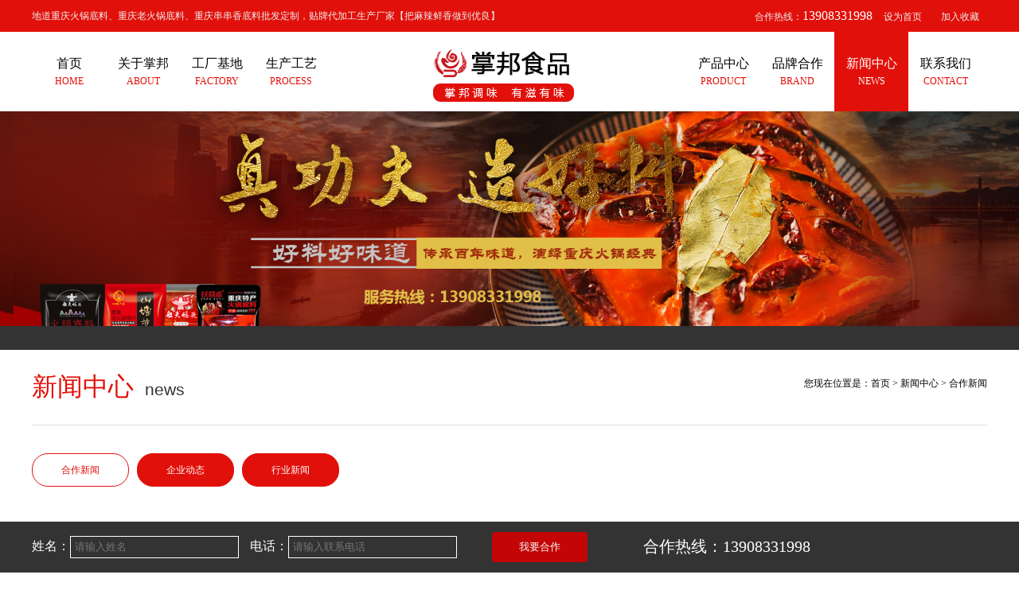

--- FILE ---
content_type: text/html; charset=utf-8
request_url: http://www.hgdlc.cn/news/1367.html
body_size: 8560
content:
<!doctype html>
<html>
<head>
    <meta name="renderer" content="webkit">
<meta http-equiv="X-UA-Compatible" content="IE=Edge,chrome=1" >
<meta charset="utf-8">
<title>火锅底料厂家直销哪家比较好？_掌邦火锅底料批发加工厂家</title>
<meta name="keywords" content="火锅底料批发厂家,火锅底料生产厂家,火锅底料厂,火锅底料厂家,重庆火锅底料厂,串串香底料批发,火锅底料加工厂,重庆串串香底料,重庆老火锅底料批发,重庆串串香底料厂,串串香底料厂,重庆火锅底料厂家,重庆火锅底料加工,火锅底料贴牌,重庆火锅底料,重庆串串香底料加工,火锅底料代加工,重庆火锅底料批发">
<meta name="description" content="人们都说到北京不到长城非好汉，而对于吃货来说，到重庆不吃火锅等于白来，这话还真是不假。说到火锅，重庆的火锅那绝对是堪称最正宗的，没有之一。而在重庆如果想吃到最">

<link rel="stylesheet" type="text/css" href="/Public/Index/css/index.css" />
<link rel="shortcut icon" href="/fico.ico" type="image/x-icon" />
<script src="/Public/Plugin/jquery/jquery-1.9.min.js"></script>
<script src="/Public/Common/js/common.js"></script>
<!--百度站长验证-->
<meta name="baidu-site-verification" content="odGetxa7kW" />
<!--360站长验证-->
<meta name="360-site-verification" content="58f4ce1e743a0eaa9904eb2a0d6fdab6" />
<!--sogou站长验证-->
<meta name="sogou_site_verification" content="FE9ZEwL0d8"/>
<!--sm站长验证-->
<meta name="shenma-site-verification" content="d40ca8221c7e7671beebe41d7ad5fa44_1592535183">

<!--百度统计代码开始-->
<script>
var _hmt = _hmt || [];
(function() {
  var hm = document.createElement("script");
  hm.src = "https://hm.baidu.com/hm.js?ed698d7845add0f8263e8b802ce72d8b";
  var s = document.getElementsByTagName("script")[0]; 
  s.parentNode.insertBefore(hm, s);
})();
</script>
<!--百度统计代码结束-->
<!--百度商桥-->

<!--百度商桥结束-->    
</head>

<body>

<div class="top_nav">
    <div class="top_info clear">
        <div class="wrap">
            <div class="ti_l">
                <p>地道重庆火锅底料、重庆老火锅底料、重庆串串香底料批发定制，贴牌代加工生产厂家【把麻辣鲜香做到优良】</p>
            </div>
            <div class="ti_r">
                <p>合作热线：<span>13908331998</span></p>
                <a href="javascript:void(0);" rel="nofollow" onclick="SetHome(this,window.location)">设为首页</a>
                <a href="javascript:void(0);" rel="nofollow" onclick="shoucang(document.title,window.location);">加入收藏</a>
            </div>
        </div>
    </div>
    <div class="nav">
        <div class="nav_box ">
            <div class="logo_box">
                <a href="http://www.hgdlc.cn/"><img src="/Uploads/attach/image/20200224/5e53ac5dae199.png" alt="掌邦火锅底料批发加工厂家"/></a>
            </div>
            <ul class="clear wrap">
                <li>
                    <a  href="http://www.hgdlc.cn/">
                        <p>首页</p>
                        <span>HOME</span>
                    </a>
                </li>
                <li >
                        <a  href="http://www.hgdlc.cn/about/"><p>关于掌邦</p><span>about</span></a>
                                                            <div class="sub_nav_box">
                                    <ul class="sub_nav">
                                        <li><a href="http://www.hgdlc.cn/about/intro.html" >公司简介</a></li><li><a href="http://www.hgdlc.cn/about/qywh.html" >企业文化</a></li><li><a href="http://www.hgdlc.cn/about/fzlc.html" >发展历程</a></li><li><a href="http://www.hgdlc.cn/about/ryzz/" >荣誉资质</a></li>                                    </ul>
                                </div>
                                                    </li><li >
                        <a  href="http://www.hgdlc.cn/factory/"><p>工厂基地</p><span>factory</span></a>
                                                            <div class="sub_nav_box">
                                    <ul class="sub_nav">
                                        <li><a href="http://www.hgdlc.cn/factory/live/" >基地实拍</a></li><li><a href="http://www.hgdlc.cn/factory/yljd/" >原料基地</a></li>                                    </ul>
                                </div>
                                                    </li><li >
                        <a  href="http://www.hgdlc.cn/process/"><p>生产工艺</p><span>process</span></a>
                                                            <div class="sub_nav_box">
                                    <ul class="sub_nav">
                                        <li><a href="http://www.hgdlc.cn/process/ctgy/" >传统工艺</a></li><li><a href="http://www.hgdlc.cn/process/xdhsb/" >现代化设备</a></li><li><a href="http://www.hgdlc.cn/process/xdhgy/" >现代化工艺</a></li>                                    </ul>
                                </div>
                                                    </li><li style="margin-left:450px;">
                        <a  href="http://www.hgdlc.cn/product/"><p>产品中心</p><span>product</span></a>
                                                            <div class="sub_nav_box">
                                    <ul class="sub_nav">
                                        <li><a href="http://www.hgdlc.cn/product/Chafingdish/" >火锅底料</a></li><li><a href="http://www.hgdlc.cn/product/nyhy/" >牛油红油</a></li><li><a href="http://www.hgdlc.cn/product/sgdl/" >手工底料</a></li><li><a href="http://www.hgdlc.cn/product/DLBZ/" >底料包装</a></li><li><a href="http://www.hgdlc.cn/product/ccx/" >串串香底料</a></li><li><a href="http://www.hgdlc.cn/product/hgcp/" >火锅菜品</a></li><li><a href="http://www.hgdlc.cn/product/hgyfcl/" >火锅原辅材料</a></li><li><a href="http://www.hgdlc.cn/product/zltwl/" >蘸料调味料</a></li><li><a href="http://www.hgdlc.cn/product/ytl/" >鱼调料</a></li><li><a href="http://www.hgdlc.cn/product/cqxm/" >无渣火锅底料</a></li>                                    </ul>
                                </div>
                                                    </li><li >
                        <a  href="http://www.hgdlc.cn/brand/"><p>品牌合作</p><span>brand</span></a>
                                                            <div class="sub_nav_box">
                                    <ul class="sub_nav">
                                        <li><a href="http://www.hgdlc.cn/brand/partner.html" >合作伙伴</a></li>                                    </ul>
                                </div>
                                                    </li><li >
                        <a class='hover' href="http://www.hgdlc.cn/news/"><p>新闻中心</p><span>news</span></a>
                                                            <div class="sub_nav_box">
                                    <ul class="sub_nav">
                                        <li><a href="http://www.hgdlc.cn/news/hzxw/" >合作新闻</a></li><li><a href="http://www.hgdlc.cn/news/qydt/" >企业动态</a></li><li><a href="http://www.hgdlc.cn/news/hyxw/" >行业新闻</a></li>                                    </ul>
                                </div>
                                                    </li><li >
                        <a  href="http://www.hgdlc.cn/contact/"><p>联系我们</p><span>contact</span></a>
                                                            <div class="sub_nav_box">
                                    <ul class="sub_nav">
                                        <li><a href="http://www.hgdlc.cn/contact/lxfs.html" >联系方式</a></li><li><a href="http://www.hgdlc.cn/message/index.html" >在线留言</a></li>                                    </ul>
                                </div>
                                                    </li>
            </ul>
        </div>

    </div>
</div>

<div class="list_banner"><img src="/Uploads/attach/image/20190529/5cede0193fa4f.jpg" alt="新闻中心"/></div>
<div class="list_box">
    <!--面包屑-->
    <div class="list_top">
    <em>您现在位置是：<a href="http://www.hgdlc.cn/">首页</a> > <a href="http://www.hgdlc.cn/news/">新闻中心</a> &gt; 合作新闻</em>
    <h1>新闻中心</h1>
    <span>news</span>
</div>
    <!--二级导航-->
    <div class="list_nav">
    <ul>
        <li><a href="http://www.hgdlc.cn/news/hzxw/" class="hover">合作新闻</a></li><li><a href="http://www.hgdlc.cn/news/qydt/" >企业动态</a></li><li><a href="http://www.hgdlc.cn/news/hyxw/" >行业新闻</a></li>    </ul>
</div>
    <!--内容模块-->
    
		<!--内容页-->
		<div class="in_content show_box">
                <div class="news_show">
                    <div class="news_stt">
                        <h1>火锅底料厂家直销哪家比较好？</h1>
                        <span>发布日期：2020-10-12</span>
                        <span>浏览量：1871次</span>
                    </div>
                    <div class="news_scon">
                                                                        <p style="margin-top:1em;margin-bottom:1em;padding:0px;text-align:justify;line-height:1.5;color:#5D5D5D;font-family:helvetica, Arial, &quot;font-size:16px;white-space:normal;background-color:#FFFFFF;">
	人们都说到北京不到长城非好汉，而对于吃货来说，到重庆不吃火锅等于白来，这话还真是不假。说到火锅，重庆的火锅那绝对是堪称最正宗的，没有之一。而在重庆如果想吃到最正宗的火锅，还要到有真正好火锅底料的店才可以，那么在重庆哪家的火锅底料比较正宗呢？如果想加盟的话，<strong style="margin:0px;padding:0px;"><a href='http://www.hgdlc.cn/' target='_blank' style='color:red'><u>火锅底料厂家</u></a>直销哪家比较好？</strong>
</p>
<p style="margin-top:1em;margin-bottom:1em;padding:0px;text-align:justify;line-height:1.5;color:#5D5D5D;font-family:helvetica, Arial, &quot;font-size:16px;white-space:normal;background-color:#FFFFFF;">
	哪家的火锅底料比较正宗？
</p>
<p style="margin-top:1em;margin-bottom:1em;padding:0px;text-align:justify;line-height:1.5;color:#5D5D5D;font-family:helvetica, Arial, &quot;font-size:16px;white-space:normal;background-color:#FFFFFF;">
	在<a href='http://www.hgdlc.cn/product/Chafingdish/' target='_blank' style='color:red'><u>重庆火锅底料</u></a>的品牌可以说有千万种，而深受大众好评的当属<a href='http://www.hgdlc.cn/about/' target='_blank' style='color:red'><u>掌邦</u></a>火锅底料，它经过百年历史的沉淀，用料实在、精良、优质，已经成为了重庆一道独特的“风味线”，几乎在重庆可以说是家喻户晓，不论是在各大超市、火锅店，它的销量都是居高不下，这是什么原因呢？据吃货们表示，掌邦火锅底料不但气味香，它的滋味更是占据着麻、辣、鲜、香、醇的特色，吃的不止是它的经典，还有它创新的网红特色，更是成为了当下年轻人的首选打卡品牌，因此也成为了创业者们首先考虑的火锅底料品牌之选。
</p>
<p style="text-align:center;margin-top:1em;margin-bottom:1em;padding:0px;line-height:1.5;color:#5D5D5D;font-family:helvetica, Arial, &quot;font-size:16px;white-space:normal;background-color:#FFFFFF;">
	<img src="/Uploads/ueditor/image/20201012/5f84129e05d1c.jpg" alt="火锅底料厂家直销" width="500" height="348" title="火锅底料厂家直销" align="" adaption="false" />
</p>
<p style="margin-top:1em;margin-bottom:1em;padding:0px;text-align:justify;line-height:1.5;color:#5D5D5D;font-family:helvetica, Arial, &quot;font-size:16px;white-space:normal;background-color:#FFFFFF;">
	火锅底料厂家直销哪家比较好？
</p>
<p style="margin-top:1em;margin-bottom:1em;padding:0px;text-align:justify;line-height:1.5;color:#5D5D5D;font-family:helvetica, Arial, &quot;font-size:16px;white-space:normal;background-color:#FFFFFF;">
	而作为重庆具有代表性的掌邦火锅底料，不但气味、滋味得到了消费者的认可，在价格上也是独居优势，由于掌邦它拥有自己的研发团队、自己的生产线，因此对于想代理的年轻人来说，无疑也是最佳的选择。选择掌邦是拿的最原始的价格，直接厂家直销，可以免去很多中间商赚取差价的环节，并且如果是自己开火锅店，那么利润空间将会更大，由厂家直接进货，而在火锅店的销售中优势明显大于周边店铺，因此选择掌邦厂家直销价格最放心。
</p>
<p style="margin-top:1em;margin-bottom:1em;padding:0px;text-align:justify;line-height:1.5;color:#5D5D5D;font-family:helvetica, Arial, &quot;font-size:16px;white-space:normal;background-color:#FFFFFF;">
	并且如果加盟者选择了掌邦，总部还会提供店面选址支持、员工招聘支持、技术培训支持、营销推广支持等等一系列的后续保障，这对于很多想创业却没有经验的小伙伴来说，无疑是最佳的选择。而火锅在餐饮行业来说，真的是属于投资小，回报快的一种饮食文化！
</p>
<div>
	<br />
</div>                    </div>
                                    </div>
            </div>
            <div class="in_pnpage pages">
                <div class="prev_next clear">
                    <span class="in_page_prev">
                        上一篇：
                        <a href="http://www.hgdlc.cn/news/1370.html" title="重庆火的火锅底料秘诀在哪里？">重庆火的火锅底料秘诀在哪里？</a>
                        </span>                    <span class="in_page_next">
                            下一篇：
                            <a href="http://www.hgdlc.cn/news/1365.html" title="开火锅店为什么要找火锅底料定制？怎么找合适的火锅底料厂家？">开火锅店为什么要找火锅底料定制？怎么找合...</a>
                        </span>                </div>
            </div>

				<!--内容页-->
	
    <style type="text/css">
  .footerbtn{ border:0; display:inline-block; padding:9px 5px; width:120px; text-align:center; background-color:#D2B263; color:#FFFFFF; cursor:pointer; border-radius: 3px;-webkit-transition:all 0.3s;-moz-transition:all 0.3s;ms-transition:all 0.3s;-o-transition:all 0.3s;transition:all 0.3s;}
  .footerbtn:hover{ background-color:#b51c22;color:#fff;}
</style>

<div style="background:#efefef;background:rgba(239,239,239,0.7);min-height:100px ;border-radius: 5px; margin:50px auto;width:100%;">
<table width="100%" border="0" cellpadding="0" cellspacing="0" style="padding:10px;">

    <tr>
       <td width="20%" align="center" style="padding:10px;">
         <a href="http://www.hgdlc.cn/message/index.html" title="点击留言">
              <input type="but" class="footerbtn" value="给我们留言" />
         </a>          
       </td>
       <td width="30%" style="padding:10px;"><!--分享--> <h1 style="font-size:12px; line-height:23px;"><font color="#333333">分享一下：</font></h1>
         <div class="bdsharebuttonbox">
          <a href="#" class="bds_more" data-cmd="more"></a>
          <a href="#" class="bds_sqq" data-cmd="sqq" title="分享到QQ好友"></a>
          <a href="#" class="bds_weixin" data-cmd="weixin" title="分享到微信"></a>
          <a href="#" class="bds_qzone" data-cmd="qzone" title="分享到QQ空间"></a>
          <a href="#" class="bds_tsina" data-cmd="tsina" title="分享到新浪微博"></a>
          <a href="#" class="bds_tqq" data-cmd="tqq" title="分享到腾讯微博"></a>
          <a href="#" class="bds_renren" data-cmd="renren" title="分享到人人网"></a>       
         </div>       
	   </td>
       <td width="17%" align="right" style="padding:10px;"><div >         <img src="http://www.hgdlc.cn/api/plugin/qrcode/url/aHR0cDovL2hnZGxjLmNuL25ld3MvMTM2Ny5odG1s.html" style="width:60px;" id="page_qrcode"/>
	   </td>
       <td width="29%" style="padding:10px;"><div style="font-size:12px;" class="evm">
         <h1 style="font-size:12px; line-height:23px;"><font color="#333333">用微信转发：</font></h1>
       <font style="line-height:30px;color:#333333;">扫一扫二维码，分享该页面！</font>
               <font style="cursor: pointer;" onclick="download_qrcode();">下载二维码</font>
         
            <!--二维码区域-->
      </div>
	  </td>
    </tr>

       </table>
</div>
<script>
      window._bd_share_config={
          "common":{
              "bdSnsKey":{},
              "bdText":"",
              "bdMini":"2",
              "bdMiniList":false,
              "bdPic":"",
              "bdStyle":"0",
              "bdSize":"16"
          },
          "share":{}
      };
    with(document)0[(getElementsByTagName('head')[0]||body).appendChild(createElement('script')).src='http://bdimg.share.baidu.com/static/api/js/share.js?v=89860593.js?cdnversion='+~(-new Date()/36e5)];

    function download_qrcode(){
        url = document.getElementById('page_qrcode').src;
        location.href = '/save.php?file='+url;
    }
  </script>

</div>
<!--页脚-->

    <div class="bottom">
    <div class="bt ">
        <div class="wrap clear">
            <ul>
                <li><a href="http://www.hgdlc.cn/about/">关于掌邦</a></li><li><a href="http://www.hgdlc.cn/factory/">工厂基地</a></li><li><a href="http://www.hgdlc.cn/process/">生产工艺</a></li><li><a href="http://www.hgdlc.cn/product/">产品中心</a></li><li><a href="http://www.hgdlc.cn/brand/">品牌合作</a></li><li><a href="http://www.hgdlc.cn/news/">新闻中心</a></li><li><a href="http://www.hgdlc.cn/contact/">联系我们</a></li>
            </ul>
            <a href="javascript:void(0);" rel="nofollow" id="go_top">返回顶部</a>
        </div>
    </div>
    <div class="bb ">
        <div class="wrap clear">
            <div class="bbl">
                <p>
                    Copyright © 2016-2023 重庆掌邦食品有限公司 All Rights Reserved<br />
                    联系人：冯总 电话：13908331998<br />
                    办公地址：重庆市渝北区财富大道3号22-3<br />
                    版权所有：重庆掌邦食品有限公司<br />
                    备案号：<a href="http://www.beian.miit.gov.cn" rel="nofollow" style="color:#999999;">渝ICP备18008199号-6</a><br>
                    技术支持：<a href="http://www.jwzcq.com" rel="nofollow" style="color:#999999;">博优科技</a>
						<div style="width:300px;margin:0 auto; padding:20px 0;">
		 		<a target="_blank" href="http://www.beian.gov.cn/portal/registerSystemInfo?recordcode=50019002501752" style="display:inline-block;text-decoration:none;height:20px;line-height:20px;"><img src="http://img3.jwzcq.com/tczss/20210817/4e4a1255c7bf2.png" style="float:left;"/><p style="float:left;height:20px;line-height:20px;margin: 0px 0px 0px 5px; color:#939393;">渝公网安备 50019002501752号</p></a>
		 	</div>
                </p>
				<!--市场监管局电子标识代码-->
				<iframe frameborder="0" height="90" width="90" allowtransparency="true" scrolling="no" src="http://wljg.scjgj.cq.gov.cn/ztgsgl/WebMonitor/GUILayer/eImgMana/gshdimg.aspx?sfdm=120200827104151589198"></iframe>
				<!--市场监管局电子标识代码结束-->
            </div>
            <div class="bc">
                <p>13908331998</p>
                <span>24小时业务咨询</span>
            </div>
            <div class="br">
                <img src="/Uploads/attach/image/20200527/5ecdfbf076b62.jpg"/>
            </div>

        </div>

    </div>

</div>
<!-- 代码 开始 --><!--
<div class="main-im">
    <div id="open_im" class="open-im">&nbsp;</div>
    <div class="im_main" id="im_main">

        <div id="close_im" class="close-im"><a href="javascript:void(0);" title="点击关闭">&nbsp;</a></div>

        <a href="http://wpa.qq.com/msgrd?v=3&amp;uin=2945202494&amp;site=qq&amp;menu=yes" target="_blank" class="im-qq qq-a" title="在线QQ客服">
            <div class="qq-container"></div>

            <div class="qq-hover-c"><img class="img-qq" src="/Public/Index/img/qq.png"></div>

            <span> QQ在线咨询</span>

        </a>

        <div class="im-tel">

            <div>售前咨询热线</div>

            <div class="tel-num">13908331998</div>

            <div>售后咨询热线</div>

            <div class="tel-num">13908331998</div>

        </div>

        <div class="im-footer" style="position:relative">

            <div class="weixing-container">

                <div class="weixing-show">

                    <div class="weixing-txt">微信扫一扫<br>网站地图二维码</div>

                    <img class="weixing-ma" src="/Uploads/attach/image/20180320/5ab08df175d5d.png">

                    <div class="weixing-sanjiao"></div>

                    <div class="weixing-sanjiao-big"></div>

                </div>

            </div>

            <div class="go-top"><a href="javascript:;" title="返回顶部"></a> </div>

            <div style="clear:both"></div>

        </div>

<div style="width:300px;margin:0 auto; padding:20px 0;">
		 		<img src="/Public/safe.png"><a target="_blank" href="http://www.beian.gov.cn/portal/registerSystemInfo?recordcode=50019002501752" style="display:inline-block;text-decoration:none;height:20px;line-height:20px;"><img src="" style="float:left;"/><p style="float:left;height:20px;line-height:20px;margin: 0px 0px 0px 5px; color:#939393;">渝公网安备 50019002501752号</p></a>
		 	</div>


    </div>
</div>
<script>
    $(function(){
        $('#close_im').bind('click',function(){
            $('#main-im').css("height","0");
            $('#im_main').hide();
            $('#open_im').show();
        });
        $('#open_im').bind('click',function(e){
            $('#main-im').css("height","272");
            $('#im_main').show();
            $(this).hide();
        });
        $('.go-top').bind('click',function(){
            $(window).scrollTop(0);
        });
        $(".weixing-container").bind('mouseenter',function(){
            $('.weixing-show').show();
        })
        $(".weixing-container").bind('mouseleave',function(){
            $('.weixing-show').hide();
        });
    });
</script>
-->
<!-- 代码 结束 -->

<script type="text/javascript" src="https://qfdk61.kuaishang.cn/bs/ks.j?cI=913255&fI=4385" charset="utf-8"></script>

<script>
    $(document).ready(function(){
        $("#go_top").click(function(){
            $("html, body").animate({
                scrollTop: 0
            }, 120);
        });
    })
</script>
<script type="text/javascript">var cnzz_protocol = (("https:" == document.location.protocol) ? " https://" : " http://");document.write(unescape("%3Cspan id='cnzz_stat_icon_1273335701'%3E%3C/span%3E%3Cscript src='" + cnzz_protocol + "s19.cnzz.com/stat.php%3Fid%3D1273335701%26show%3Dpic' type='text/javascript'%3E%3C/script%3E"));</script>

<meta name="baidu-site-verification" content="fLJ0AS1YqL" />

<!--百度收录自动推送代码开始-->
<script>
(function(){
    var bp = document.createElement('script');
    var curProtocol = window.location.protocol.split(':')[0];
    if (curProtocol === 'https') {
        bp.src = 'https://zz.bdstatic.com/linksubmit/push.js';
    }
    else {
        bp.src = 'http://push.zhanzhang.baidu.com/push.js';
    }
    var s = document.getElementsByTagName("script")[0];
    s.parentNode.insertBefore(bp, s);
})();
</script>
<!--百度收录自动推送代码结束-->
<!--360自动收录-->
<script>
(function(){
var src = "https://jspassport.ssl.qhimg.com/11.0.1.js?d182b3f28525f2db83acfaaf6e696dba";
document.write('<script src="' + src + '" id="sozz"><\/script>');
})();
</script>
<!--360自动收录结束-->


    <style>
    .footer_msgbar{position:fixed;padding:1%;width:98%;background-color:#333;bottom:0;left:0;z-index:9999;font-family:'微软雅黑'}
    .footer_msgbar input{border:1px solid #fff;color:#fff;font-family:"微软雅黑";margin-right:10px;padding:5px;width:200px}
    .footer_msgbar .btn{background:#c30505 none repeat scroll 0 0;border:0 none;border-radius:4px;color:#f8f8f8;cursor:pointer;margin-left:30px;padding:10px;transition:all .3s ease 0s;width:120px}
.bottom_box{	padding-bottom: 90px;}
    
</style>
<div class="footer_msgbar">
    <div style="width:1200px; margin:0 auto;">
        <form action="/message/index.html" method="post" id="form2" class="clear">
            <input name="t" value="1" type="hidden">
            <table width="100%" cellspacing="0" cellpadding="0" border="0">
                <tbody>
                <tr>
                    <td style="color:#FFF; font-size:16px; line-height:33px;" width="64%" class="onetd">
                        姓名：<input name="uname" placeholder="请输入姓名" type="text">
                        电话：<input name="tel" placeholder="请输入联系电话" type="text">
                        <input onclick="sendmsgmsgbar('form2','msgbarbtn');" id="msgbarbtn" value="我要合作" class="background_color hover_background_color btn" type="button">
                    </td>
                    <td style="color:#fff; font-size:20px; line-height:33px;" width="36%" class="twotd">合作热线：13908331998</td>
                </tr>
                </tbody>
            </table>
        </form>
    </div>
</div>
<script>
    function sendmsgmsgbar(form1,btn){
        var obj=$("#"+form1);
        if($(obj).data('lock'))return;
        $(obj).data('lock', true);
        var btnval=$("#"+btn).val();
        $("#"+btn).val('处理中...');
        $.post(obj.attr('action'),obj.serialize(),function(result){
            if(!result.status){
                $(obj).data('lock', false);
                $("#"+btn).val(btnval);
                alert(result.info);
                return;
            }
            obj[0].reset();
            $("#"+btn).val(btnval);
            alert(result.info);
        })
    }

    $(function(){
        $(".bottom").css('margin-bottom', $(".footer_msgbar").outerHeight());
    })
</script>



</body>
</html>